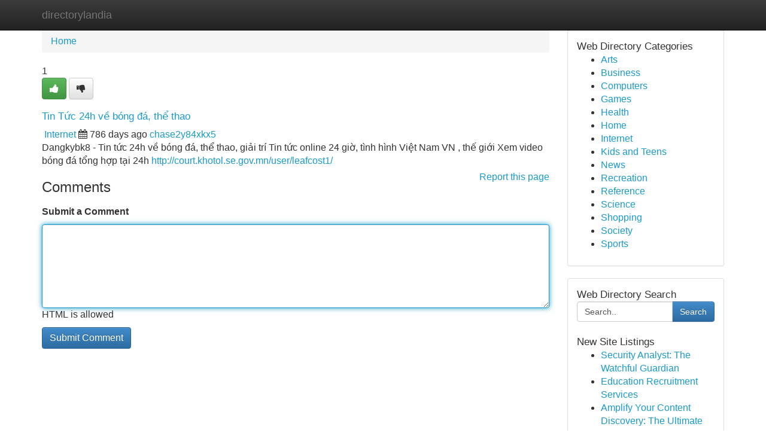

--- FILE ---
content_type: text/html; charset=UTF-8
request_url: https://directorylandia.com/listings100770/tin-t%E1%BB%A9c-24h-v%E1%BB%81-b%C3%B3ng-%C4%91%C3%A1-th%E1%BB%83-thao
body_size: 5271
content:
<!DOCTYPE html>
<html class="no-js" dir="ltr" xmlns="http://www.w3.org/1999/xhtml" xml:lang="en" lang="en"><head>

<meta http-equiv="Pragma" content="no-cache" />
<meta http-equiv="expires" content="0" />
<meta http-equiv="Content-Type" content="text/html; charset=UTF-8" />	
<title>Tin Tức 24h về b&oacute;ng đ&aacute;, thể thao</title>
<link rel="alternate" type="application/rss+xml" title="directorylandia.com &raquo; Feeds 1" href="/rssfeeds.php?p=1" />
<link rel="alternate" type="application/rss+xml" title="directorylandia.com &raquo; Feeds 2" href="/rssfeeds.php?p=2" />
<link rel="alternate" type="application/rss+xml" title="directorylandia.com &raquo; Feeds 3" href="/rssfeeds.php?p=3" />
<link rel="alternate" type="application/rss+xml" title="directorylandia.com &raquo; Feeds 4" href="/rssfeeds.php?p=4" />
<link rel="alternate" type="application/rss+xml" title="directorylandia.com &raquo; Feeds 5" href="/rssfeeds.php?p=5" />
<link rel="alternate" type="application/rss+xml" title="directorylandia.com &raquo; Feeds 6" href="/rssfeeds.php?p=6" />
<link rel="alternate" type="application/rss+xml" title="directorylandia.com &raquo; Feeds 7" href="/rssfeeds.php?p=7" />
<link rel="alternate" type="application/rss+xml" title="directorylandia.com &raquo; Feeds 8" href="/rssfeeds.php?p=8" />
<link rel="alternate" type="application/rss+xml" title="directorylandia.com &raquo; Feeds 9" href="/rssfeeds.php?p=9" />
<link rel="alternate" type="application/rss+xml" title="directorylandia.com &raquo; Feeds 10" href="/rssfeeds.php?p=10" />
<meta name="Language" content="en-us" />
<meta name="viewport" content="width=device-width, initial-scale=1.0">

          <link rel="stylesheet" type="text/css" href="//netdna.bootstrapcdn.com/bootstrap/3.2.0/css/bootstrap.min.css">
             <link rel="stylesheet" type="text/css" href="https://cdnjs.cloudflare.com/ajax/libs/twitter-bootstrap/3.2.0/css/bootstrap-theme.css">
                <link rel="stylesheet" type="text/css" href="https://cdnjs.cloudflare.com/ajax/libs/font-awesome/4.1.0/css/font-awesome.min.css">
<link rel="stylesheet" type="text/css" href="/templates/bootstrap/css/style.css" media="screen" />
	

                         <script type="text/javascript" src="https://cdnjs.cloudflare.com/ajax/libs/modernizr/2.6.1/modernizr.min.js"></script>
<script type="text/javascript" src="https://cdnjs.cloudflare.com/ajax/libs/jquery/1.7.2/jquery.min.js"></script>
<style>a {color:#1a9ac9;}a:hover, a:focus {color:#1a9ac9 !important;filter: brightness(85%);}#list_title span {color:#1a9ac9 !important;}#list_title span:hover {color:#1a9ac9 !important;filter: brightness(85%);}.btn-primary, .btn-primary:hover, .btn-primary:active {background-color:#1a9ac9;}.subnav {color:#fff;background-color:#1a9ac9;}.navbar-nav .active a, .navbar-nav a:hover, .navbar-nav .active a:hover {background-color:#1a9ac9!important;filter: brightness(100%) saturate(200%); }.navbar-nav a:focus {color:#fff!Important;filter: brightness(100%) saturate(100%); }.btn-primary:focus, .btn-primary.focus {background-color:#1a9ac9!important;filter: brightness(100%) saturate(170%); }.form-control:focus {border-color: #1a9ac9;box-shadow: inset 0 1px 1px rgb(0 0 0 / 8%), 0 0 8px #1a9ac9;</style>
	
<style>
.navbar-collapse.in {
    overflow-y: inherit; }
	

@media screen and (max-width: 768px) { /*mai mic de 768px*/
	 .btn, .navbar .btn-group {
	    display: block!Important;
	}

	 .btn, .navbar .btn-group {
	    display: none!Important;
	}
	
	.btn-link,.btn-group {
		display: none!Important;
	}
}

</style>
	
<link rel="alternate" type="application/rss+xml" title="RSS 2.0" href="/rss"/>
<link rel="icon" href="/favicon.ico" type="image/x-icon"/>
</head>

<body dir="ltr">

<header role="banner" class="navbar navbar-inverse navbar-fixed-top custom_header">
	
<style>
body, .form-control:not(#searchsite) {font-size: 0.97em;}html, .subtext, .btn, thead tr th, .dropdown-menu {font-size: inherit;}#adcopy-outer, #adcopy_response {font-size: inherit!Important;}h2, h2 a, .sectiontitle {font-size: 1.07em!Important;}*:not(.fa) {font-family:"Helvetica"!Important;}
.form-control {
    height: inherit!Important;
}

.navbar .btn, .navbar .btn-group {
    margin-top: 3px;
    font-size: 18px;
	text-shadow: #fff 1px 0 10px;
	color: #000;
}

</style>
	
<div class="container">
<div class="navbar-header">
<button data-target=".bs-navbar-collapse" data-toggle="collapse" type="button" class="navbar-toggle" style="display: none">
    <span class="sr-only">Toggle navigation</span>
    <span class="fa fa-ellipsis-v" style="color:white"></span>
</button>
<a class="navbar-brand" href="/">directorylandia</a>	
</div>
<span style="display: none;"><a href="/forum">forum</a></span>
<nav role="navigation" class="collapse navbar-collapse bs-navbar-collapse">
	

</nav>
</div>
</header>
<!-- START CATEGORIES -->
<div class="subnav" id="categories">

	
	
	
	
	
	
	
	
	
<div class="container">
<div class="navbar-header">
<button data-target=".bs-navbar-collapse" data-toggle="collapse" type="button" class="navbar-toggle">
    <span class="sr-only">Toggle navigation</span>
    <span class="fa fa-ellipsis-v" style="color:white"></span>
</button>

</div>
<nav role="navigation" class="collapse navbar-collapse bs-navbar-collapse">
<ul class="nav navbar-nav">
<li ><a href="/">Home</a></li>
<li ><a href="/new">New Site Listings</a></li>
<li ><a href="/submit">Add Site</a></li>
                    
<li ><a href="/categories"><span>Categories</span></a></li>
<li ><a href="/register"><span>Register</span></a></li>
<li ><a data-toggle="modal" href="/login">Login</a></li>
</ul>	
	

</nav>
</div>	
	
	
	
	
</div>
<!-- END CATEGORIES -->
	
<div class="container">
	<section id="maincontent"><div class="row"><style>
.form-actions {
    background: none;
    border-top: 0px;
    margin-top: 0px;
}	

	
</style>
<div class="col-md-9">

<ul class="breadcrumb">
	<li><a href="/">Home</a></li>
</ul>

<div itemscope itemtype="http://schema.org/Article" class="stories" id="xnews-100770" >


<div class="story_data">
<div class="votebox votebox-published">

<div itemprop="aggregateRating" itemscope itemtype="http://schema.org/AggregateRating" class="vote">
	<div itemprop="ratingCount" class="votenumber">1</div>
<div id="xvote-3" class="votebutton">
<!-- Already Voted -->
<a class="btn btn-default btn-success linkVote_3" href="/login" title=""><i class="fa fa-white fa-thumbs-up"></i></a>
<!-- Bury It -->
<a class="btn btn-default linkVote_3" href="/login"  title="" ><i class="fa fa-thumbs-down"></i></a>


</div>
</div>
</div>
<div class="title" id="title-3">
<span itemprop="name">

<h2 id="list_title"><span>Tin Tức 24h về b&oacute;ng đ&aacute;, thể thao</span></h2></span>	
<span class="subtext">

<span itemprop="author" itemscope itemtype="http://schema.org/Person">
<span itemprop="name">

<i class="fa fa-folder-deschis"></i> 
<a href="/categories" rel="nofollow">Internet</a>
	
</span></span>
<i class="fa fa-calendar"></i>
<span itemprop="datePublished">  786 days ago</span>

<script>
$(document).ready(function(){
    $("#list_title span").click(function(){
		window.open($("#siteurl").attr('href'), '', '');
    });
});
</script>




<a href="/user/chase2y84xkx5" rel="nofollow">chase2y84xkx5</a> 





</div>
</div>
<span itemprop="articleBody">
<div class="storycontent">
	
<div class="news-body-text" id="ls_contents-3" dir="ltr">
Dangkybk8 - Tin tức 24h về b&oacute;ng đ&aacute;, thể thao, giải tr&iacute; Tin tức online 24 giờ, t&igrave;nh h&igrave;nh Việt Nam VN , thế giới Xem video b&oacute;ng đ&aacute; tổng hợp tại 24h <a id="siteurl" target="_blank" href="http://court.khotol.se.gov.mn/user/leafcost1/">http://court.khotol.se.gov.mn/user/leafcost1/</a><div class="clearboth"></div> 
</div>
</div><!-- /.storycontent -->
</span>
</div>


<a href="https://remove.backlinks.live" target="_blank" style="float:right;/* vertical-align: middle; */line-height: 32px;">Report this page</a>


<div id="tabbed" class="tab-content">

<div class="tab-pane fade active in" id="comments" >
<h3>Comments</h3>
<a name="comments" href="#comments"></a>
<ol class="media-list comment-list">

<a name="discuss"></a>
<form action="" method="post" id="thisform" name="mycomment_form">
<div class="form-horizontal">
<fieldset>
<div class="control-group">
<label for="fileInput" class="control-label">Submit a Comment</label>
<div class="controls">

<p class="help-inline"><strong> </strong></p>
<textarea autofocus name="comment_content" id="comment_content" class="form-control comm++ent-form" rows="6" /></textarea>
<p class="help-inline">HTML is allowed</p>
</div>
</div>


<script>
var ACPuzzleOptions = {
   theme :  "white",
   lang :  "en"
};
</script>


<div class="form-actions" style="padding: 0px">
	<input type="hidden" name="process" value="newcomment" />
	<input type="hidden" name="randkey" value="75578554" />
	<input type="hidden" name="link_id" value="3" />
	<input type="hidden" name="user_id" value="2" />
	<input type="hidden" name="parrent_comment_id" value="0" />
	<input type="submit" name="submit" value="Submit Comment" class="btn btn-primary" />
</div>
</fieldset>
</div>
</form>
</ol>
</div>
	
<div class="tab-pane fade" id="who_voted">
<h3>Who Upvoted this Story</h3>
<div class="whovotedwrapper whoupvoted">
<ul>
<li>
<a href="/user/chase2y84xkx5" rel="nofollow" title="chase2y84xkx5" class="avatar-tooltip"><img src="/avatars/Avatar_100.png" alt="" align="top" title="" /></a>
</li>
</ul>
</div>
</div>
</div>
<!-- END CENTER CONTENT -->


</div>

<!-- START RIGHT COLUMN -->
<div class="col-md-3">
	
	
	
	
	
	
<div class="panel panel-default">
<div id="rightcol" class="panel-body">
<!-- START FIRST SIDEBAR -->

	
<!-- START ABOUT BOX -->


<div class="headline">
<div class="sectiontitle">Web Directory Categories</div>
</div>
<div class="boxcontent">
<ul class="sidebar-stories categorii_stanga">

<li><span class="sidebar-article"><a href="/" class="sidebar-title">Arts</a></span></li>
<li><span class="sidebar-article"><a href="/" class="sidebar-title">Business</a></span></li>
<li><span class="sidebar-article"><a href="/" class="sidebar-title">Computers</a></span></li>
<li><span class="sidebar-article"><a href="/" class="sidebar-title">Games</a></span></li>
<li><span class="sidebar-article"><a href="/" class="sidebar-title">Health</a></span></li>
<li><span class="sidebar-article"><a href="/" class="sidebar-title">Home</a></span></li>
<li><span class="sidebar-article"><a href="/" class="sidebar-title">Internet</a></span></li>
<li><span class="sidebar-article"><a href="/" class="sidebar-title">Kids and Teens</a></span></li>
<li><span class="sidebar-article"><a href="/" class="sidebar-title">News</a></span></li>
<li><span class="sidebar-article"><a href="/" class="sidebar-title">Recreation</a></span></li>
<li><span class="sidebar-article"><a href="/" class="sidebar-title">Reference</a></span></li>
<li><span class="sidebar-article"><a href="/" class="sidebar-title">Science</a></span></li>
<li><span class="sidebar-article"><a href="/" class="sidebar-title">Shopping</a></span></li>
<li><span class="sidebar-article"><a href="/" class="sidebar-title">Society</a></span></li>
<li><span class="sidebar-article"><a href="/" class="sidebar-title">Sports</a></span></li>


</ul>
</div>

<!-- END SECOND SIDEBAR -->
</div>
</div>	
	
	
	
	
	
	
	
<div class="panel panel-default">
<div id="rightcol" class="panel-body">
<!-- START FIRST SIDEBAR -->

<!-- START SEARCH BOX -->
<script type="text/javascript">var some_search='Search..';</script>
<div class="search">
<div class="headline">
<div class="sectiontitle">Web Directory Search</div>
</div>

<form action="/search" method="get" name="thisform-search" class="form-inline search-form" role="form" id="thisform-search" style="font-size: 8px;">

<div class="input-group">

<input type="text" class="form-control" tabindex="20" name="search" id="searchsite" value="Search.." onfocus="if(this.value == some_search) {this.value = '';}" onblur="if (this.value == '') {this.value = some_search;}"/>

<span class="input-group-btn">
<button type="submit" tabindex="21" class="btn btn-primary custom_nav_search_button" style="font-size:14px;" />Search</button>
</span>
</div>
</form>

<div style="clear:both;"></div>
<br />
</div>
<!-- END SEARCH BOX -->



<div class="headline">
<div class="sectiontitle">New Site Listings</div>
</div>
<div class="boxcontent">
<ul class="sidebar-stories">

<li>
<span class="sidebar-article"><a href="https://directorylandia.com/listings995502/security-analyst-the-watchful-guardian" class="sidebar-title">Security Analyst: The Watchful Guardian </a></span>
</li>
<li>
<span class="sidebar-article"><a href="https://directorylandia.com/listings995501/education-recruitment-services" class="sidebar-title">Education Recruitment Services</a></span>
</li>
<li>
<span class="sidebar-article"><a href="https://directorylandia.com/listings995500/amplify-your-content-discovery-the-ultimate-rss-feed-maker" class="sidebar-title">Amplify Your Content Discovery: The Ultimate RS...</a></span>
</li>
<li>
<span class="sidebar-article"><a href="https://directorylandia.com/listings995499/super-娛樂城最新促銷" class="sidebar-title">Super 娛樂城最新促銷</a></span>
</li>
<li>
<span class="sidebar-article"><a href="https://directorylandia.com/listings995498/some-known-factual-statements-about-how-much-do-backlinks-cost" class="sidebar-title">Some Known Factual Statements About How Much Do...</a></span>
</li>
<li>
<span class="sidebar-article"><a href="https://directorylandia.com/listings995497/high-grade-copper-wire-scrap-available-now" class="sidebar-title">High-Grade Copper Wire Scrap Available Now! </a></span>
</li>
<li>
<span class="sidebar-article"><a href="https://directorylandia.com/listings995496/iptv-denmark-the-best-channels-for-you" class="sidebar-title">IPTV Denmark?: The Best Channels for You? </a></span>
</li>
<li>
<span class="sidebar-article"><a href="https://directorylandia.com/listings995495/ataşehir-de-Özel-hizmetler" class="sidebar-title">Ataşehir&#039;de &Ouml;zel Hizmetler </a></span>
</li>
<li>
<span class="sidebar-article"><a href="https://directorylandia.com/listings995494/achieving-online-success-web-design-digital-marketing-strategies" class="sidebar-title">Achieving Online Success: Web Design &amp; Digital ...</a></span>
</li>
<li>
<span class="sidebar-article"><a href="https://directorylandia.com/listings995493/美洽-高效客服解决方案" class="sidebar-title">美洽：高效客服解决方案 </a></span>
</li>
<li>
<span class="sidebar-article"><a href="https://directorylandia.com/listings995492/اشتراك-سمارترز-دليل-شامل" class="sidebar-title">اشتراك سمارترز: دليل شامل</a></span>
</li>
<li>
<span class="sidebar-article"><a href="https://directorylandia.com/listings995491/royal-tribes-k9" class="sidebar-title">Royal Tribes K9</a></span>
</li>
<li>
<span class="sidebar-article"><a href="https://directorylandia.com/listings995490/unleash-the-world-of-slot-gaming-with-bos5000" class="sidebar-title">Unleash the World of Slot Gaming with BOS5000 </a></span>
</li>
<li>
<span class="sidebar-article"><a href="https://directorylandia.com/listings995489/eclbetau-casino-your-ultimate-gaming-destination" class="sidebar-title">Eclbetau Casino: Your Ultimate Gaming Destination</a></span>
</li>
<li>
<span class="sidebar-article"><a href="https://directorylandia.com/listings995488/critical-care-department-at-medimax-multi-speciality-hospital-advanced-intensive-care-with-compassion-and-precision" class="sidebar-title">Critical Care Department At MediMax Multi Speci...</a></span>
</li>

</ul>
</div>

<!-- END SECOND SIDEBAR -->
</div>
</div>
	
	
	
	
	
	
</div>
<!-- END RIGHT COLUMN -->
</div></section>
<hr>

<!--googleoff: all-->
<footer class="footer">
<div id="footer">
<span class="subtext"> Copyright &copy; 2026 | <a href="/new">New Site Listings</a>
| <a href="/rssfeeds.php?p=1">RSS Feeds</a> 
  <span style="color: #ccc">Link Directory</span>
</span>
</div>
</footer>
<!--googleon: all-->


</div>
	


<script type="text/javascript" src="https://cdnjs.cloudflare.com/ajax/libs/jqueryui/1.8.23/jquery-ui.min.js"></script>
<link href="https://cdnjs.cloudflare.com/ajax/libs/jqueryui/1.8.23/themes/base/jquery-ui.css" media="all" rel="stylesheet" type="text/css" />




             <script type="text/javascript" src="https://cdnjs.cloudflare.com/ajax/libs/twitter-bootstrap/3.2.0/js/bootstrap.min.js"></script>

<!-- Login Modal -->
<div class="modal fade" id="loginModal" tabindex="-1" role="dialog">
<div class="modal-dialog">
<div class="modal-content">
<div class="modal-header">
<button type="button" class="close" data-dismiss="modal" aria-hidden="true">&times;</button>
<h4 class="modal-title">Login</h4>
</div>
<div class="modal-body">
<div class="control-group">
<form id="signin" action="/login?return=/listings100770/tin-t%E1%BB%A9c-24h-v%E1%BB%81-b%C3%B3ng-%C4%91%C3%A1-th%E1%BB%83-thao" method="post">

<div style="login_modal_username">
	<label for="username">Username/Email</label><input id="username" name="username" class="form-control" value="" title="username" tabindex="1" type="text">
</div>
<div class="login_modal_password">
	<label for="password">Password</label><input id="password" name="password" class="form-control" value="" title="password" tabindex="2" type="password">
</div>
<div class="login_modal_remember">
<div class="login_modal_remember_checkbox">
	<input id="remember" style="float:left;margin-right:5px;" name="persistent" value="1" tabindex="3" type="checkbox">
</div>
<div class="login_modal_remember_label">
	<label for="remember" style="">Remember</label>
</div>
<div style="clear:both;"></div>
</div>
<div class="login_modal_login">
	<input type="hidden" name="processlogin" value="1"/>
	<input type="hidden" name="return" value=""/>
	<input class="btn btn-primary col-md-12" id="signin_submit" value="Sign In" tabindex="4" type="submit">
</div>
    
<hr class="soften" id="login_modal_spacer" />
	<div class="login_modal_forgot"><a class="" id="forgot_password_link" href="/login">Forgotten Password?</a></div>
	<div class="clearboth"></div>
</form>
</div>
</div>
</div>
</div>
</div>

<script>$('.avatar-tooltip').tooltip()</script>
<script defer src="https://static.cloudflareinsights.com/beacon.min.js/vcd15cbe7772f49c399c6a5babf22c1241717689176015" integrity="sha512-ZpsOmlRQV6y907TI0dKBHq9Md29nnaEIPlkf84rnaERnq6zvWvPUqr2ft8M1aS28oN72PdrCzSjY4U6VaAw1EQ==" data-cf-beacon='{"version":"2024.11.0","token":"5aca4d14f16b4e5b88a0af1fdd0c6ae6","r":1,"server_timing":{"name":{"cfCacheStatus":true,"cfEdge":true,"cfExtPri":true,"cfL4":true,"cfOrigin":true,"cfSpeedBrain":true},"location_startswith":null}}' crossorigin="anonymous"></script>
</body>
</html>
